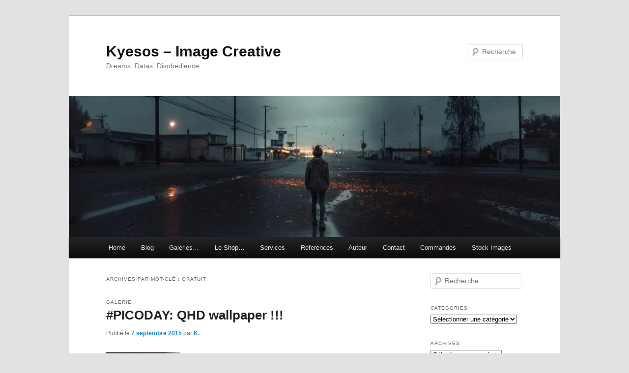

--- FILE ---
content_type: text/html; charset=UTF-8
request_url: https://www.kyesos.com/tag/gratuit/
body_size: 10622
content:
<!DOCTYPE html>
<html lang="fr-FR">
<head>
<meta charset="UTF-8" />
<meta name="viewport" content="width=device-width, initial-scale=1.0" />
<title>
gratuit | Kyesos &#8211; Image Creative	</title>
<link rel="profile" href="https://gmpg.org/xfn/11" />
<link rel="stylesheet" type="text/css" media="all" href="https://www.kyesos.com/wp-content/themes/twentyeleven/style.css?ver=20251202" />
<link rel="pingback" href="https://www.kyesos.com/xmlrpc.php">
<meta name='robots' content='max-image-preview:large' />
<link rel='dns-prefetch' href='//secure.gravatar.com' />
<link rel='dns-prefetch' href='//stats.wp.com' />
<link rel='dns-prefetch' href='//v0.wordpress.com' />
<link rel='dns-prefetch' href='//widgets.wp.com' />
<link rel='dns-prefetch' href='//s0.wp.com' />
<link rel='dns-prefetch' href='//0.gravatar.com' />
<link rel='dns-prefetch' href='//1.gravatar.com' />
<link rel='dns-prefetch' href='//2.gravatar.com' />
<link rel='preconnect' href='//i0.wp.com' />
<link rel="alternate" type="application/rss+xml" title="Kyesos - Image Creative &raquo; Flux" href="https://www.kyesos.com/feed/" />
<link rel="alternate" type="application/rss+xml" title="Kyesos - Image Creative &raquo; Flux des commentaires" href="https://www.kyesos.com/comments/feed/" />
<link rel="alternate" type="application/rss+xml" title="Kyesos - Image Creative &raquo; Flux de l’étiquette gratuit" href="https://www.kyesos.com/tag/gratuit/feed/" />
<style id='wp-img-auto-sizes-contain-inline-css' type='text/css'>
img:is([sizes=auto i],[sizes^="auto," i]){contain-intrinsic-size:3000px 1500px}
/*# sourceURL=wp-img-auto-sizes-contain-inline-css */
</style>
<style id='wp-emoji-styles-inline-css' type='text/css'>

	img.wp-smiley, img.emoji {
		display: inline !important;
		border: none !important;
		box-shadow: none !important;
		height: 1em !important;
		width: 1em !important;
		margin: 0 0.07em !important;
		vertical-align: -0.1em !important;
		background: none !important;
		padding: 0 !important;
	}
/*# sourceURL=wp-emoji-styles-inline-css */
</style>
<style id='wp-block-library-inline-css' type='text/css'>
:root{--wp-block-synced-color:#7a00df;--wp-block-synced-color--rgb:122,0,223;--wp-bound-block-color:var(--wp-block-synced-color);--wp-editor-canvas-background:#ddd;--wp-admin-theme-color:#007cba;--wp-admin-theme-color--rgb:0,124,186;--wp-admin-theme-color-darker-10:#006ba1;--wp-admin-theme-color-darker-10--rgb:0,107,160.5;--wp-admin-theme-color-darker-20:#005a87;--wp-admin-theme-color-darker-20--rgb:0,90,135;--wp-admin-border-width-focus:2px}@media (min-resolution:192dpi){:root{--wp-admin-border-width-focus:1.5px}}.wp-element-button{cursor:pointer}:root .has-very-light-gray-background-color{background-color:#eee}:root .has-very-dark-gray-background-color{background-color:#313131}:root .has-very-light-gray-color{color:#eee}:root .has-very-dark-gray-color{color:#313131}:root .has-vivid-green-cyan-to-vivid-cyan-blue-gradient-background{background:linear-gradient(135deg,#00d084,#0693e3)}:root .has-purple-crush-gradient-background{background:linear-gradient(135deg,#34e2e4,#4721fb 50%,#ab1dfe)}:root .has-hazy-dawn-gradient-background{background:linear-gradient(135deg,#faaca8,#dad0ec)}:root .has-subdued-olive-gradient-background{background:linear-gradient(135deg,#fafae1,#67a671)}:root .has-atomic-cream-gradient-background{background:linear-gradient(135deg,#fdd79a,#004a59)}:root .has-nightshade-gradient-background{background:linear-gradient(135deg,#330968,#31cdcf)}:root .has-midnight-gradient-background{background:linear-gradient(135deg,#020381,#2874fc)}:root{--wp--preset--font-size--normal:16px;--wp--preset--font-size--huge:42px}.has-regular-font-size{font-size:1em}.has-larger-font-size{font-size:2.625em}.has-normal-font-size{font-size:var(--wp--preset--font-size--normal)}.has-huge-font-size{font-size:var(--wp--preset--font-size--huge)}.has-text-align-center{text-align:center}.has-text-align-left{text-align:left}.has-text-align-right{text-align:right}.has-fit-text{white-space:nowrap!important}#end-resizable-editor-section{display:none}.aligncenter{clear:both}.items-justified-left{justify-content:flex-start}.items-justified-center{justify-content:center}.items-justified-right{justify-content:flex-end}.items-justified-space-between{justify-content:space-between}.screen-reader-text{border:0;clip-path:inset(50%);height:1px;margin:-1px;overflow:hidden;padding:0;position:absolute;width:1px;word-wrap:normal!important}.screen-reader-text:focus{background-color:#ddd;clip-path:none;color:#444;display:block;font-size:1em;height:auto;left:5px;line-height:normal;padding:15px 23px 14px;text-decoration:none;top:5px;width:auto;z-index:100000}html :where(.has-border-color){border-style:solid}html :where([style*=border-top-color]){border-top-style:solid}html :where([style*=border-right-color]){border-right-style:solid}html :where([style*=border-bottom-color]){border-bottom-style:solid}html :where([style*=border-left-color]){border-left-style:solid}html :where([style*=border-width]){border-style:solid}html :where([style*=border-top-width]){border-top-style:solid}html :where([style*=border-right-width]){border-right-style:solid}html :where([style*=border-bottom-width]){border-bottom-style:solid}html :where([style*=border-left-width]){border-left-style:solid}html :where(img[class*=wp-image-]){height:auto;max-width:100%}:where(figure){margin:0 0 1em}html :where(.is-position-sticky){--wp-admin--admin-bar--position-offset:var(--wp-admin--admin-bar--height,0px)}@media screen and (max-width:600px){html :where(.is-position-sticky){--wp-admin--admin-bar--position-offset:0px}}

/*# sourceURL=wp-block-library-inline-css */
</style><style id='global-styles-inline-css' type='text/css'>
:root{--wp--preset--aspect-ratio--square: 1;--wp--preset--aspect-ratio--4-3: 4/3;--wp--preset--aspect-ratio--3-4: 3/4;--wp--preset--aspect-ratio--3-2: 3/2;--wp--preset--aspect-ratio--2-3: 2/3;--wp--preset--aspect-ratio--16-9: 16/9;--wp--preset--aspect-ratio--9-16: 9/16;--wp--preset--color--black: #000;--wp--preset--color--cyan-bluish-gray: #abb8c3;--wp--preset--color--white: #fff;--wp--preset--color--pale-pink: #f78da7;--wp--preset--color--vivid-red: #cf2e2e;--wp--preset--color--luminous-vivid-orange: #ff6900;--wp--preset--color--luminous-vivid-amber: #fcb900;--wp--preset--color--light-green-cyan: #7bdcb5;--wp--preset--color--vivid-green-cyan: #00d084;--wp--preset--color--pale-cyan-blue: #8ed1fc;--wp--preset--color--vivid-cyan-blue: #0693e3;--wp--preset--color--vivid-purple: #9b51e0;--wp--preset--color--blue: #1982d1;--wp--preset--color--dark-gray: #373737;--wp--preset--color--medium-gray: #666;--wp--preset--color--light-gray: #e2e2e2;--wp--preset--gradient--vivid-cyan-blue-to-vivid-purple: linear-gradient(135deg,rgb(6,147,227) 0%,rgb(155,81,224) 100%);--wp--preset--gradient--light-green-cyan-to-vivid-green-cyan: linear-gradient(135deg,rgb(122,220,180) 0%,rgb(0,208,130) 100%);--wp--preset--gradient--luminous-vivid-amber-to-luminous-vivid-orange: linear-gradient(135deg,rgb(252,185,0) 0%,rgb(255,105,0) 100%);--wp--preset--gradient--luminous-vivid-orange-to-vivid-red: linear-gradient(135deg,rgb(255,105,0) 0%,rgb(207,46,46) 100%);--wp--preset--gradient--very-light-gray-to-cyan-bluish-gray: linear-gradient(135deg,rgb(238,238,238) 0%,rgb(169,184,195) 100%);--wp--preset--gradient--cool-to-warm-spectrum: linear-gradient(135deg,rgb(74,234,220) 0%,rgb(151,120,209) 20%,rgb(207,42,186) 40%,rgb(238,44,130) 60%,rgb(251,105,98) 80%,rgb(254,248,76) 100%);--wp--preset--gradient--blush-light-purple: linear-gradient(135deg,rgb(255,206,236) 0%,rgb(152,150,240) 100%);--wp--preset--gradient--blush-bordeaux: linear-gradient(135deg,rgb(254,205,165) 0%,rgb(254,45,45) 50%,rgb(107,0,62) 100%);--wp--preset--gradient--luminous-dusk: linear-gradient(135deg,rgb(255,203,112) 0%,rgb(199,81,192) 50%,rgb(65,88,208) 100%);--wp--preset--gradient--pale-ocean: linear-gradient(135deg,rgb(255,245,203) 0%,rgb(182,227,212) 50%,rgb(51,167,181) 100%);--wp--preset--gradient--electric-grass: linear-gradient(135deg,rgb(202,248,128) 0%,rgb(113,206,126) 100%);--wp--preset--gradient--midnight: linear-gradient(135deg,rgb(2,3,129) 0%,rgb(40,116,252) 100%);--wp--preset--font-size--small: 13px;--wp--preset--font-size--medium: 20px;--wp--preset--font-size--large: 36px;--wp--preset--font-size--x-large: 42px;--wp--preset--spacing--20: 0.44rem;--wp--preset--spacing--30: 0.67rem;--wp--preset--spacing--40: 1rem;--wp--preset--spacing--50: 1.5rem;--wp--preset--spacing--60: 2.25rem;--wp--preset--spacing--70: 3.38rem;--wp--preset--spacing--80: 5.06rem;--wp--preset--shadow--natural: 6px 6px 9px rgba(0, 0, 0, 0.2);--wp--preset--shadow--deep: 12px 12px 50px rgba(0, 0, 0, 0.4);--wp--preset--shadow--sharp: 6px 6px 0px rgba(0, 0, 0, 0.2);--wp--preset--shadow--outlined: 6px 6px 0px -3px rgb(255, 255, 255), 6px 6px rgb(0, 0, 0);--wp--preset--shadow--crisp: 6px 6px 0px rgb(0, 0, 0);}:where(.is-layout-flex){gap: 0.5em;}:where(.is-layout-grid){gap: 0.5em;}body .is-layout-flex{display: flex;}.is-layout-flex{flex-wrap: wrap;align-items: center;}.is-layout-flex > :is(*, div){margin: 0;}body .is-layout-grid{display: grid;}.is-layout-grid > :is(*, div){margin: 0;}:where(.wp-block-columns.is-layout-flex){gap: 2em;}:where(.wp-block-columns.is-layout-grid){gap: 2em;}:where(.wp-block-post-template.is-layout-flex){gap: 1.25em;}:where(.wp-block-post-template.is-layout-grid){gap: 1.25em;}.has-black-color{color: var(--wp--preset--color--black) !important;}.has-cyan-bluish-gray-color{color: var(--wp--preset--color--cyan-bluish-gray) !important;}.has-white-color{color: var(--wp--preset--color--white) !important;}.has-pale-pink-color{color: var(--wp--preset--color--pale-pink) !important;}.has-vivid-red-color{color: var(--wp--preset--color--vivid-red) !important;}.has-luminous-vivid-orange-color{color: var(--wp--preset--color--luminous-vivid-orange) !important;}.has-luminous-vivid-amber-color{color: var(--wp--preset--color--luminous-vivid-amber) !important;}.has-light-green-cyan-color{color: var(--wp--preset--color--light-green-cyan) !important;}.has-vivid-green-cyan-color{color: var(--wp--preset--color--vivid-green-cyan) !important;}.has-pale-cyan-blue-color{color: var(--wp--preset--color--pale-cyan-blue) !important;}.has-vivid-cyan-blue-color{color: var(--wp--preset--color--vivid-cyan-blue) !important;}.has-vivid-purple-color{color: var(--wp--preset--color--vivid-purple) !important;}.has-black-background-color{background-color: var(--wp--preset--color--black) !important;}.has-cyan-bluish-gray-background-color{background-color: var(--wp--preset--color--cyan-bluish-gray) !important;}.has-white-background-color{background-color: var(--wp--preset--color--white) !important;}.has-pale-pink-background-color{background-color: var(--wp--preset--color--pale-pink) !important;}.has-vivid-red-background-color{background-color: var(--wp--preset--color--vivid-red) !important;}.has-luminous-vivid-orange-background-color{background-color: var(--wp--preset--color--luminous-vivid-orange) !important;}.has-luminous-vivid-amber-background-color{background-color: var(--wp--preset--color--luminous-vivid-amber) !important;}.has-light-green-cyan-background-color{background-color: var(--wp--preset--color--light-green-cyan) !important;}.has-vivid-green-cyan-background-color{background-color: var(--wp--preset--color--vivid-green-cyan) !important;}.has-pale-cyan-blue-background-color{background-color: var(--wp--preset--color--pale-cyan-blue) !important;}.has-vivid-cyan-blue-background-color{background-color: var(--wp--preset--color--vivid-cyan-blue) !important;}.has-vivid-purple-background-color{background-color: var(--wp--preset--color--vivid-purple) !important;}.has-black-border-color{border-color: var(--wp--preset--color--black) !important;}.has-cyan-bluish-gray-border-color{border-color: var(--wp--preset--color--cyan-bluish-gray) !important;}.has-white-border-color{border-color: var(--wp--preset--color--white) !important;}.has-pale-pink-border-color{border-color: var(--wp--preset--color--pale-pink) !important;}.has-vivid-red-border-color{border-color: var(--wp--preset--color--vivid-red) !important;}.has-luminous-vivid-orange-border-color{border-color: var(--wp--preset--color--luminous-vivid-orange) !important;}.has-luminous-vivid-amber-border-color{border-color: var(--wp--preset--color--luminous-vivid-amber) !important;}.has-light-green-cyan-border-color{border-color: var(--wp--preset--color--light-green-cyan) !important;}.has-vivid-green-cyan-border-color{border-color: var(--wp--preset--color--vivid-green-cyan) !important;}.has-pale-cyan-blue-border-color{border-color: var(--wp--preset--color--pale-cyan-blue) !important;}.has-vivid-cyan-blue-border-color{border-color: var(--wp--preset--color--vivid-cyan-blue) !important;}.has-vivid-purple-border-color{border-color: var(--wp--preset--color--vivid-purple) !important;}.has-vivid-cyan-blue-to-vivid-purple-gradient-background{background: var(--wp--preset--gradient--vivid-cyan-blue-to-vivid-purple) !important;}.has-light-green-cyan-to-vivid-green-cyan-gradient-background{background: var(--wp--preset--gradient--light-green-cyan-to-vivid-green-cyan) !important;}.has-luminous-vivid-amber-to-luminous-vivid-orange-gradient-background{background: var(--wp--preset--gradient--luminous-vivid-amber-to-luminous-vivid-orange) !important;}.has-luminous-vivid-orange-to-vivid-red-gradient-background{background: var(--wp--preset--gradient--luminous-vivid-orange-to-vivid-red) !important;}.has-very-light-gray-to-cyan-bluish-gray-gradient-background{background: var(--wp--preset--gradient--very-light-gray-to-cyan-bluish-gray) !important;}.has-cool-to-warm-spectrum-gradient-background{background: var(--wp--preset--gradient--cool-to-warm-spectrum) !important;}.has-blush-light-purple-gradient-background{background: var(--wp--preset--gradient--blush-light-purple) !important;}.has-blush-bordeaux-gradient-background{background: var(--wp--preset--gradient--blush-bordeaux) !important;}.has-luminous-dusk-gradient-background{background: var(--wp--preset--gradient--luminous-dusk) !important;}.has-pale-ocean-gradient-background{background: var(--wp--preset--gradient--pale-ocean) !important;}.has-electric-grass-gradient-background{background: var(--wp--preset--gradient--electric-grass) !important;}.has-midnight-gradient-background{background: var(--wp--preset--gradient--midnight) !important;}.has-small-font-size{font-size: var(--wp--preset--font-size--small) !important;}.has-medium-font-size{font-size: var(--wp--preset--font-size--medium) !important;}.has-large-font-size{font-size: var(--wp--preset--font-size--large) !important;}.has-x-large-font-size{font-size: var(--wp--preset--font-size--x-large) !important;}
/*# sourceURL=global-styles-inline-css */
</style>

<style id='classic-theme-styles-inline-css' type='text/css'>
/*! This file is auto-generated */
.wp-block-button__link{color:#fff;background-color:#32373c;border-radius:9999px;box-shadow:none;text-decoration:none;padding:calc(.667em + 2px) calc(1.333em + 2px);font-size:1.125em}.wp-block-file__button{background:#32373c;color:#fff;text-decoration:none}
/*# sourceURL=/wp-includes/css/classic-themes.min.css */
</style>
<link rel='stylesheet' id='twentyeleven-block-style-css' href='https://www.kyesos.com/wp-content/themes/twentyeleven/blocks.css?ver=20240703' type='text/css' media='all' />
<link rel='stylesheet' id='jetpack_likes-css' href='https://www.kyesos.com/wp-content/plugins/jetpack/modules/likes/style.css?ver=15.3.1' type='text/css' media='all' />
<link rel="https://api.w.org/" href="https://www.kyesos.com/wp-json/" /><link rel="alternate" title="JSON" type="application/json" href="https://www.kyesos.com/wp-json/wp/v2/tags/939" /><link rel="EditURI" type="application/rsd+xml" title="RSD" href="https://www.kyesos.com/xmlrpc.php?rsd" />

	<style>img#wpstats{display:none}</style>
		
<!-- Jetpack Open Graph Tags -->
<meta property="og:type" content="website" />
<meta property="og:title" content="gratuit &#8211; Kyesos &#8211; Image Creative" />
<meta property="og:url" content="https://www.kyesos.com/tag/gratuit/" />
<meta property="og:site_name" content="Kyesos - Image Creative" />
<meta property="og:image" content="https://s0.wp.com/i/blank.jpg" />
<meta property="og:image:width" content="200" />
<meta property="og:image:height" content="200" />
<meta property="og:image:alt" content="" />
<meta property="og:locale" content="fr_FR" />
<meta name="twitter:site" content="@Kyesos" />

<!-- End Jetpack Open Graph Tags -->
</head>

<body class="archive tag tag-gratuit tag-939 wp-embed-responsive wp-theme-twentyeleven two-column right-sidebar">
<div class="skip-link"><a class="assistive-text" href="#content">Aller au contenu principal</a></div><div class="skip-link"><a class="assistive-text" href="#secondary">Aller au contenu secondaire</a></div><div id="page" class="hfeed">
	<header id="branding">
			<hgroup>
									<h1 id="site-title"><span><a href="https://www.kyesos.com/" rel="home" >Kyesos &#8211; Image Creative</a></span></h1>
										<h2 id="site-description">Dreams, Datas, Disobedience&#8230;</h2>
							</hgroup>

						<a href="https://www.kyesos.com/" rel="home" >
				<img src="https://www.kyesos.com/wp-content/uploads/2025/10/cropped-Kyesos-TheLastDay-nightshade-intensity-DEFAULT-V1.jpg" width="1000" height="287" alt="Kyesos &#8211; Image Creative" srcset="https://i0.wp.com/www.kyesos.com/wp-content/uploads/2025/10/cropped-Kyesos-TheLastDay-nightshade-intensity-DEFAULT-V1.jpg?w=1000&amp;ssl=1 1000w, https://i0.wp.com/www.kyesos.com/wp-content/uploads/2025/10/cropped-Kyesos-TheLastDay-nightshade-intensity-DEFAULT-V1.jpg?resize=300%2C86&amp;ssl=1 300w, https://i0.wp.com/www.kyesos.com/wp-content/uploads/2025/10/cropped-Kyesos-TheLastDay-nightshade-intensity-DEFAULT-V1.jpg?resize=768%2C220&amp;ssl=1 768w, https://i0.wp.com/www.kyesos.com/wp-content/uploads/2025/10/cropped-Kyesos-TheLastDay-nightshade-intensity-DEFAULT-V1.jpg?resize=500%2C144&amp;ssl=1 500w" sizes="(max-width: 1000px) 100vw, 1000px" decoding="async" fetchpriority="high" />			</a>
			
									<form method="get" id="searchform" action="https://www.kyesos.com/">
		<label for="s" class="assistive-text">Recherche</label>
		<input type="text" class="field" name="s" id="s" placeholder="Recherche" />
		<input type="submit" class="submit" name="submit" id="searchsubmit" value="Recherche" />
	</form>
			
			<nav id="access">
				<h3 class="assistive-text">Menu principal</h3>
				<div class="menu-all-container"><ul id="menu-all" class="menu"><li id="menu-item-17" class="menu-item menu-item-type-post_type menu-item-object-page menu-item-17"><a href="https://www.kyesos.com/home/">Home</a></li>
<li id="menu-item-14" class="menu-item menu-item-type-post_type menu-item-object-page menu-item-home current_page_parent menu-item-14"><a href="https://www.kyesos.com/home/blog/">Blog</a></li>
<li id="menu-item-16" class="menu-item menu-item-type-post_type menu-item-object-page menu-item-has-children menu-item-16"><a href="https://www.kyesos.com/home/galeries/">Galeries…</a>
<ul class="sub-menu">
	<li id="menu-item-342" class="menu-item menu-item-type-custom menu-item-object-custom menu-item-342"><a href="https://kyesos.com/portfolio-items/meta-object-i-la-genese/">Meta Objets I</a></li>
	<li id="menu-item-343" class="menu-item menu-item-type-custom menu-item-object-custom menu-item-343"><a href="https://kyesos.com/portfolio-items/meta-object-ii-plus-loin/">Meta Objets II</a></li>
	<li id="menu-item-344" class="menu-item menu-item-type-custom menu-item-object-custom menu-item-344"><a href="https://kyesos.com/portfolio-items/la-collection-ixixi/">iXiXi</a></li>
	<li id="menu-item-345" class="menu-item menu-item-type-custom menu-item-object-custom menu-item-345"><a href="https://kyesos.com/portfolio-items/collection-brain-lag/">Brain Lag</a></li>
	<li id="menu-item-346" class="menu-item menu-item-type-custom menu-item-object-custom menu-item-346"><a href="https://kyesos.com/portfolio-items/collection-corners-of-world/">Corners of World</a></li>
	<li id="menu-item-347" class="menu-item menu-item-type-custom menu-item-object-custom menu-item-347"><a href="https://kyesos.com/portfolio-items/collection-robopolis/">Robopolis</a></li>
	<li id="menu-item-348" class="menu-item menu-item-type-custom menu-item-object-custom menu-item-348"><a href="https://kyesos.com/portfolio-items/infornography-i-ii-et-iii-origine/">Infornography I II III</a></li>
	<li id="menu-item-349" class="menu-item menu-item-type-custom menu-item-object-custom menu-item-349"><a href="https://kyesos.com/portfolio-items/infornography-iv-au-dela-de-lecran/">Infornography IV</a></li>
	<li id="menu-item-1511" class="menu-item menu-item-type-custom menu-item-object-custom menu-item-1511"><a href="https://www.kyesos.com/portfolio-items/infornography-v-evasions/">Infornography V</a></li>
	<li id="menu-item-350" class="menu-item menu-item-type-custom menu-item-object-custom menu-item-350"><a href="https://kyesos.com/portfolio-items/collection-on-stage/">On Stage</a></li>
	<li id="menu-item-171" class="menu-item menu-item-type-post_type menu-item-object-page menu-item-171"><a href="https://www.kyesos.com/home/galeries/photo-mix/">Visual-Mix</a></li>
</ul>
</li>
<li id="menu-item-2334" class="menu-item menu-item-type-post_type menu-item-object-page menu-item-2334"><a href="https://www.kyesos.com/home/le-shop/">Le Shop…</a></li>
<li id="menu-item-228" class="menu-item menu-item-type-post_type menu-item-object-page menu-item-has-children menu-item-228"><a href="https://www.kyesos.com/services/">Services</a>
<ul class="sub-menu">
	<li id="menu-item-351" class="menu-item menu-item-type-custom menu-item-object-custom menu-item-351"><a href="https://kyesos.com/portfolio-items/sg01/">Créations graphiques</a></li>
	<li id="menu-item-352" class="menu-item menu-item-type-custom menu-item-object-custom menu-item-352"><a href="https://kyesos.com/portfolio-items/sg02/">Photographie</a></li>
	<li id="menu-item-353" class="menu-item menu-item-type-custom menu-item-object-custom menu-item-353"><a href="https://kyesos.com/portfolio-items/sg03/">Post-production &#038; mastering</a></li>
	<li id="menu-item-354" class="menu-item menu-item-type-custom menu-item-object-custom menu-item-354"><a href="https://kyesos.com/portfolio-items/sg04/">Web &#038; community management</a></li>
</ul>
</li>
<li id="menu-item-19" class="menu-item menu-item-type-post_type menu-item-object-page menu-item-19"><a href="https://www.kyesos.com/references/">References</a></li>
<li id="menu-item-46" class="menu-item menu-item-type-post_type menu-item-object-page menu-item-46"><a href="https://www.kyesos.com/about/">Auteur</a></li>
<li id="menu-item-15" class="menu-item menu-item-type-post_type menu-item-object-page menu-item-15"><a href="https://www.kyesos.com/contact/">Contact</a></li>
<li id="menu-item-1416" class="menu-item menu-item-type-post_type menu-item-object-page menu-item-1416"><a href="https://www.kyesos.com/commandes/">Commandes</a></li>
<li id="menu-item-2349" class="menu-item menu-item-type-post_type menu-item-object-page menu-item-2349"><a href="https://www.kyesos.com/stock-images/">Stock Images</a></li>
</ul></div>			</nav><!-- #access -->
	</header><!-- #branding -->


	<div id="main">

		<section id="primary">
			<div id="content" role="main">

			
				<header class="page-header">
					<h1 class="page-title">
					Archives par mot-clé&nbsp;: <span>gratuit</span>					</h1>

									</header>

				
				
					
<article id="post-1635" class="post-1635 post type-post status-publish format-gallery has-post-thumbnail hentry category-info category-le-shop category-news-2 category-previews tag-art tag-artwork tag-creation tag-dark tag-fond-decran tag-graphisme tag-graphiste tag-gratuit tag-image tag-kyesos tag-nouveau tag-poster tag-qhd tag-sombre tag-tableau tag-telecharger tag-tirage tag-wallpaper post_format-post-format-gallery">
	<header class="entry-header">
		<hgroup>
			<h2 class="entry-title"><a href="https://www.kyesos.com/picoday-qhd-wallpaper/" rel="bookmark">#PICODAY: QHD wallpaper !!!</a></h2>
			<h3 class="entry-format">Galerie</h3>
		</hgroup>

		<div class="entry-meta">
			<span class="sep">Publié le </span><a href="https://www.kyesos.com/picoday-qhd-wallpaper/" title="07:07" rel="bookmark"><time class="entry-date" datetime="2015-09-07T07:07:58+02:00">7 septembre 2015</time></a><span class="by-author"> <span class="sep"> par </span> <span class="author vcard"><a class="url fn n" href="https://www.kyesos.com/author/khenzu/" title="Afficher tous les articles par K." rel="author">K.</a></span></span>		</div><!-- .entry-meta -->
	</header><!-- .entry-header -->

			<div class="entry-content">
							<figure class="gallery-thumb">
					<a href="https://www.kyesos.com/picoday-qhd-wallpaper/"><img width="150" height="150" src="https://i0.wp.com/www.kyesos.com/wp-content/uploads/2015/09/Kyesos_MystiqueDetailQHD.jpg?resize=150%2C150&amp;ssl=1" class="attachment-thumbnail size-thumbnail" alt="Mystique Detail QHD wallpaper by Kyesos" decoding="async" srcset="https://i0.wp.com/www.kyesos.com/wp-content/uploads/2015/09/Kyesos_MystiqueDetailQHD.jpg?resize=150%2C150&amp;ssl=1 150w, https://i0.wp.com/www.kyesos.com/wp-content/uploads/2015/09/Kyesos_MystiqueDetailQHD.jpg?resize=50%2C50&amp;ssl=1 50w, https://i0.wp.com/www.kyesos.com/wp-content/uploads/2015/09/Kyesos_MystiqueDetailQHD.jpg?resize=240%2C240&amp;ssl=1 240w, https://i0.wp.com/www.kyesos.com/wp-content/uploads/2015/09/Kyesos_MystiqueDetailQHD.jpg?resize=100%2C100&amp;ssl=1 100w, https://i0.wp.com/www.kyesos.com/wp-content/uploads/2015/09/Kyesos_MystiqueDetailQHD.jpg?zoom=2&amp;resize=150%2C150&amp;ssl=1 300w, https://i0.wp.com/www.kyesos.com/wp-content/uploads/2015/09/Kyesos_MystiqueDetailQHD.jpg?zoom=3&amp;resize=150%2C150&amp;ssl=1 450w" sizes="(max-width: 150px) 100vw, 150px" /></a>
	</figure><!-- .gallery-thumb -->

	<p><em>
					Cette galerie contient <a href="https://www.kyesos.com/picoday-qhd-wallpaper/" title="Permalien vers #PICODAY: QHD wallpaper !!!" rel="bookmark">1 photo</a>.					</em></p>
										<p>Sûr qu&rsquo;on en prend régulièrement des bonnes de résolutions avec ces tempêtes de pixels qui ne cessent d&rsquo;augmenter en densité. Puisqu&rsquo;il faut bien s&rsquo;y mettre, je vous offre votre premier wallpaper au format QHD (2560&#215;1440). Pour en être utilisateur (de &hellip; <a href="https://www.kyesos.com/picoday-qhd-wallpaper/">Continuer la lecture <span class="meta-nav">&rarr;</span></a></p>
						</div><!-- .entry-content -->
	
	<footer class="entry-meta">
		
				<span class="cat-links">
			<span class="entry-utility-prep entry-utility-prep-cat-links">Publié dans</span> <a href="https://www.kyesos.com/category/news-2/info/" rel="category tag">Info</a>, <a href="https://www.kyesos.com/category/le-shop/" rel="category tag">Le Shop</a>, <a href="https://www.kyesos.com/category/news-2/" rel="category tag">News</a>, <a href="https://www.kyesos.com/category/news-2/previews/" rel="category tag">Previews</a>		</span>
		
				<span class="sep"> | </span>
					<span class="tag-links">
			<span class="entry-utility-prep entry-utility-prep-tag-links">Marqué avec</span> <a href="https://www.kyesos.com/tag/art/" rel="tag">art</a>, <a href="https://www.kyesos.com/tag/artwork/" rel="tag">artwork</a>, <a href="https://www.kyesos.com/tag/creation/" rel="tag">création</a>, <a href="https://www.kyesos.com/tag/dark/" rel="tag">dark</a>, <a href="https://www.kyesos.com/tag/fond-decran/" rel="tag">fond d'écran</a>, <a href="https://www.kyesos.com/tag/graphisme/" rel="tag">graphisme</a>, <a href="https://www.kyesos.com/tag/graphiste/" rel="tag">graphiste</a>, <a href="https://www.kyesos.com/tag/gratuit/" rel="tag">gratuit</a>, <a href="https://www.kyesos.com/tag/image/" rel="tag">image</a>, <a href="https://www.kyesos.com/tag/kyesos/" rel="tag">kyesos</a>, <a href="https://www.kyesos.com/tag/nouveau/" rel="tag">nouveau</a>, <a href="https://www.kyesos.com/tag/poster/" rel="tag">poster</a>, <a href="https://www.kyesos.com/tag/qhd/" rel="tag">QHD</a>, <a href="https://www.kyesos.com/tag/sombre/" rel="tag">sombre</a>, <a href="https://www.kyesos.com/tag/tableau/" rel="tag">tableau</a>, <a href="https://www.kyesos.com/tag/telecharger/" rel="tag">télécharger</a>, <a href="https://www.kyesos.com/tag/tirage/" rel="tag">tirage</a>, <a href="https://www.kyesos.com/tag/wallpaper/" rel="tag">wallpaper</a>		</span>
		
		
			</footer><!-- .entry-meta -->
</article><!-- #post-1635 -->

				
					
<article id="post-1069" class="post-1069 post type-post status-publish format-gallery has-post-thumbnail hentry category-info category-news-2 tag-a-la-demande tag-alimentaire tag-communication tag-conception tag-design tag-gratuit tag-grenoble tag-image tag-images tag-kyesos tag-numerique tag-packaging tag-packshot tag-photo tag-photographe tag-photographie tag-projet tag-shopping tag-stock tag-studio tag-telechargement tag-tendance tag-visuels post_format-post-format-gallery">
	<header class="entry-header">
		<hgroup>
			<h2 class="entry-title"><a href="https://www.kyesos.com/point-sur-les-collections-stock-images-generiques/" rel="bookmark">Point sur les collections: stock images génériques&#8230;</a></h2>
			<h3 class="entry-format">Galerie</h3>
		</hgroup>

		<div class="entry-meta">
			<span class="sep">Publié le </span><a href="https://www.kyesos.com/point-sur-les-collections-stock-images-generiques/" title="13:23" rel="bookmark"><time class="entry-date" datetime="2014-01-14T13:23:58+01:00">14 janvier 2014</time></a><span class="by-author"> <span class="sep"> par </span> <span class="author vcard"><a class="url fn n" href="https://www.kyesos.com/author/supervisor/" title="Afficher tous les articles par Jérôme Roudet" rel="author">Jérôme Roudet</a></span></span>		</div><!-- .entry-meta -->
	</header><!-- .entry-header -->

			<div class="entry-content">
							<figure class="gallery-thumb">
					<a href="https://www.kyesos.com/point-sur-les-collections-stock-images-generiques/"><img width="150" height="150" src="https://i0.wp.com/www.kyesos.com/wp-content/uploads/2014/01/kyesos-Dessert_9944.jpg?resize=150%2C150&amp;ssl=1" class="attachment-thumbnail size-thumbnail" alt="lollypop with scorpio by kyesos" decoding="async" srcset="https://i0.wp.com/www.kyesos.com/wp-content/uploads/2014/01/kyesos-Dessert_9944.jpg?resize=150%2C150&amp;ssl=1 150w, https://i0.wp.com/www.kyesos.com/wp-content/uploads/2014/01/kyesos-Dessert_9944.jpg?resize=50%2C50&amp;ssl=1 50w, https://i0.wp.com/www.kyesos.com/wp-content/uploads/2014/01/kyesos-Dessert_9944.jpg?resize=240%2C240&amp;ssl=1 240w, https://i0.wp.com/www.kyesos.com/wp-content/uploads/2014/01/kyesos-Dessert_9944.jpg?resize=100%2C100&amp;ssl=1 100w, https://i0.wp.com/www.kyesos.com/wp-content/uploads/2014/01/kyesos-Dessert_9944.jpg?zoom=2&amp;resize=150%2C150&amp;ssl=1 300w, https://i0.wp.com/www.kyesos.com/wp-content/uploads/2014/01/kyesos-Dessert_9944.jpg?zoom=3&amp;resize=150%2C150&amp;ssl=1 450w" sizes="(max-width: 150px) 100vw, 150px" /></a>
	</figure><!-- .gallery-thumb -->

	<p><em>
					Cette galerie contient <a href="https://www.kyesos.com/point-sur-les-collections-stock-images-generiques/" title="Permalien vers Point sur les collections: stock images génériques&#8230;" rel="bookmark">1 photo</a>.					</em></p>
										<p>Eléments disponibles : 75+ Eléments en stock : 3500+ &nbsp; Les commandes et projets commerciaux nécessitent souvent la mise au point d&rsquo;images précises, occasions parfaites pour sortir des visuels complémentaires ou traités différemment. C&rsquo;est ainsi qu&rsquo;on accumule pas mal de &hellip; <a href="https://www.kyesos.com/point-sur-les-collections-stock-images-generiques/">Continuer la lecture <span class="meta-nav">&rarr;</span></a></p>
						</div><!-- .entry-content -->
	
	<footer class="entry-meta">
		
				<span class="cat-links">
			<span class="entry-utility-prep entry-utility-prep-cat-links">Publié dans</span> <a href="https://www.kyesos.com/category/news-2/info/" rel="category tag">Info</a>, <a href="https://www.kyesos.com/category/news-2/" rel="category tag">News</a>		</span>
		
				<span class="sep"> | </span>
					<span class="tag-links">
			<span class="entry-utility-prep entry-utility-prep-tag-links">Marqué avec</span> <a href="https://www.kyesos.com/tag/a-la-demande/" rel="tag">à la demande</a>, <a href="https://www.kyesos.com/tag/alimentaire/" rel="tag">alimentaire</a>, <a href="https://www.kyesos.com/tag/communication/" rel="tag">communication</a>, <a href="https://www.kyesos.com/tag/conception/" rel="tag">conception</a>, <a href="https://www.kyesos.com/tag/design/" rel="tag">design</a>, <a href="https://www.kyesos.com/tag/gratuit/" rel="tag">gratuit</a>, <a href="https://www.kyesos.com/tag/grenoble/" rel="tag">grenoble</a>, <a href="https://www.kyesos.com/tag/image/" rel="tag">image</a>, <a href="https://www.kyesos.com/tag/images/" rel="tag">images</a>, <a href="https://www.kyesos.com/tag/kyesos/" rel="tag">kyesos</a>, <a href="https://www.kyesos.com/tag/numerique/" rel="tag">numerique</a>, <a href="https://www.kyesos.com/tag/packaging/" rel="tag">packaging</a>, <a href="https://www.kyesos.com/tag/packshot/" rel="tag">packshot</a>, <a href="https://www.kyesos.com/tag/photo/" rel="tag">photo</a>, <a href="https://www.kyesos.com/tag/photographe/" rel="tag">photographe</a>, <a href="https://www.kyesos.com/tag/photographie/" rel="tag">photographie</a>, <a href="https://www.kyesos.com/tag/projet/" rel="tag">projet</a>, <a href="https://www.kyesos.com/tag/shopping/" rel="tag">shopping</a>, <a href="https://www.kyesos.com/tag/stock/" rel="tag">stock</a>, <a href="https://www.kyesos.com/tag/studio/" rel="tag">studio</a>, <a href="https://www.kyesos.com/tag/telechargement/" rel="tag">téléchargement</a>, <a href="https://www.kyesos.com/tag/tendance/" rel="tag">tendance</a>, <a href="https://www.kyesos.com/tag/visuels/" rel="tag">visuels</a>		</span>
		
							<span class="sep"> | </span>
				<span class="comments-link"><a href="https://www.kyesos.com/point-sur-les-collections-stock-images-generiques/#respond"><span class="leave-reply">Laisser un commentaire</span></a></span>
		
			</footer><!-- .entry-meta -->
</article><!-- #post-1069 -->

				
				
			
			</div><!-- #content -->
		</section><!-- #primary -->

		<div id="secondary" class="widget-area" role="complementary">
			<aside id="search-2" class="widget widget_search">	<form method="get" id="searchform" action="https://www.kyesos.com/">
		<label for="s" class="assistive-text">Recherche</label>
		<input type="text" class="field" name="s" id="s" placeholder="Recherche" />
		<input type="submit" class="submit" name="submit" id="searchsubmit" value="Recherche" />
	</form>
</aside><aside id="categories-2" class="widget widget_categories"><h3 class="widget-title">Catégories</h3><form action="https://www.kyesos.com" method="get"><label class="screen-reader-text" for="cat">Catégories</label><select  name='cat' id='cat' class='postform'>
	<option value='-1'>Sélectionner une catégorie</option>
	<option class="level-0" value="52">Audio&nbsp;&nbsp;(3)</option>
	<option class="level-0" value="51">Info&nbsp;&nbsp;(304)</option>
	<option class="level-0" value="53">Le Shop&nbsp;&nbsp;(123)</option>
	<option class="level-0" value="48">News&nbsp;&nbsp;(392)</option>
	<option class="level-0" value="49">Previews&nbsp;&nbsp;(150)</option>
	<option class="level-0" value="54">Services&nbsp;&nbsp;(4)</option>
	<option class="level-0" value="1">Uncategorized&nbsp;&nbsp;(5)</option>
	<option class="level-0" value="50">Work in progress&#8230;&nbsp;&nbsp;(28)</option>
</select>
</form><script type="text/javascript">
/* <![CDATA[ */

( ( dropdownId ) => {
	const dropdown = document.getElementById( dropdownId );
	function onSelectChange() {
		setTimeout( () => {
			if ( 'escape' === dropdown.dataset.lastkey ) {
				return;
			}
			if ( dropdown.value && parseInt( dropdown.value ) > 0 && dropdown instanceof HTMLSelectElement ) {
				dropdown.parentElement.submit();
			}
		}, 250 );
	}
	function onKeyUp( event ) {
		if ( 'Escape' === event.key ) {
			dropdown.dataset.lastkey = 'escape';
		} else {
			delete dropdown.dataset.lastkey;
		}
	}
	function onClick() {
		delete dropdown.dataset.lastkey;
	}
	dropdown.addEventListener( 'keyup', onKeyUp );
	dropdown.addEventListener( 'click', onClick );
	dropdown.addEventListener( 'change', onSelectChange );
})( "cat" );

//# sourceURL=WP_Widget_Categories%3A%3Awidget
/* ]]> */
</script>
</aside><aside id="archives-2" class="widget widget_archive"><h3 class="widget-title">Archives</h3>		<label class="screen-reader-text" for="archives-dropdown-2">Archives</label>
		<select id="archives-dropdown-2" name="archive-dropdown">
			
			<option value="">Sélectionner un mois</option>
				<option value='https://www.kyesos.com/2025/12/'> décembre 2025 &nbsp;(4)</option>
	<option value='https://www.kyesos.com/2025/11/'> novembre 2025 &nbsp;(12)</option>
	<option value='https://www.kyesos.com/2025/10/'> octobre 2025 &nbsp;(1)</option>
	<option value='https://www.kyesos.com/2024/11/'> novembre 2024 &nbsp;(1)</option>
	<option value='https://www.kyesos.com/2023/06/'> juin 2023 &nbsp;(1)</option>
	<option value='https://www.kyesos.com/2021/03/'> mars 2021 &nbsp;(1)</option>
	<option value='https://www.kyesos.com/2020/05/'> mai 2020 &nbsp;(1)</option>
	<option value='https://www.kyesos.com/2019/06/'> juin 2019 &nbsp;(1)</option>
	<option value='https://www.kyesos.com/2018/09/'> septembre 2018 &nbsp;(1)</option>
	<option value='https://www.kyesos.com/2018/08/'> août 2018 &nbsp;(1)</option>
	<option value='https://www.kyesos.com/2018/07/'> juillet 2018 &nbsp;(4)</option>
	<option value='https://www.kyesos.com/2018/05/'> mai 2018 &nbsp;(1)</option>
	<option value='https://www.kyesos.com/2018/04/'> avril 2018 &nbsp;(1)</option>
	<option value='https://www.kyesos.com/2018/03/'> mars 2018 &nbsp;(3)</option>
	<option value='https://www.kyesos.com/2018/02/'> février 2018 &nbsp;(1)</option>
	<option value='https://www.kyesos.com/2017/12/'> décembre 2017 &nbsp;(2)</option>
	<option value='https://www.kyesos.com/2017/11/'> novembre 2017 &nbsp;(2)</option>
	<option value='https://www.kyesos.com/2017/10/'> octobre 2017 &nbsp;(4)</option>
	<option value='https://www.kyesos.com/2017/09/'> septembre 2017 &nbsp;(4)</option>
	<option value='https://www.kyesos.com/2017/08/'> août 2017 &nbsp;(2)</option>
	<option value='https://www.kyesos.com/2017/07/'> juillet 2017 &nbsp;(2)</option>
	<option value='https://www.kyesos.com/2017/06/'> juin 2017 &nbsp;(22)</option>
	<option value='https://www.kyesos.com/2017/05/'> mai 2017 &nbsp;(5)</option>
	<option value='https://www.kyesos.com/2017/04/'> avril 2017 &nbsp;(1)</option>
	<option value='https://www.kyesos.com/2017/03/'> mars 2017 &nbsp;(3)</option>
	<option value='https://www.kyesos.com/2017/02/'> février 2017 &nbsp;(2)</option>
	<option value='https://www.kyesos.com/2017/01/'> janvier 2017 &nbsp;(14)</option>
	<option value='https://www.kyesos.com/2016/12/'> décembre 2016 &nbsp;(1)</option>
	<option value='https://www.kyesos.com/2016/10/'> octobre 2016 &nbsp;(1)</option>
	<option value='https://www.kyesos.com/2016/09/'> septembre 2016 &nbsp;(2)</option>
	<option value='https://www.kyesos.com/2016/07/'> juillet 2016 &nbsp;(2)</option>
	<option value='https://www.kyesos.com/2016/06/'> juin 2016 &nbsp;(3)</option>
	<option value='https://www.kyesos.com/2016/05/'> mai 2016 &nbsp;(1)</option>
	<option value='https://www.kyesos.com/2016/04/'> avril 2016 &nbsp;(2)</option>
	<option value='https://www.kyesos.com/2016/02/'> février 2016 &nbsp;(1)</option>
	<option value='https://www.kyesos.com/2016/01/'> janvier 2016 &nbsp;(11)</option>
	<option value='https://www.kyesos.com/2015/12/'> décembre 2015 &nbsp;(14)</option>
	<option value='https://www.kyesos.com/2015/11/'> novembre 2015 &nbsp;(15)</option>
	<option value='https://www.kyesos.com/2015/10/'> octobre 2015 &nbsp;(6)</option>
	<option value='https://www.kyesos.com/2015/09/'> septembre 2015 &nbsp;(10)</option>
	<option value='https://www.kyesos.com/2015/08/'> août 2015 &nbsp;(12)</option>
	<option value='https://www.kyesos.com/2015/07/'> juillet 2015 &nbsp;(8)</option>
	<option value='https://www.kyesos.com/2015/06/'> juin 2015 &nbsp;(4)</option>
	<option value='https://www.kyesos.com/2015/05/'> mai 2015 &nbsp;(1)</option>
	<option value='https://www.kyesos.com/2015/04/'> avril 2015 &nbsp;(2)</option>
	<option value='https://www.kyesos.com/2015/03/'> mars 2015 &nbsp;(5)</option>
	<option value='https://www.kyesos.com/2015/02/'> février 2015 &nbsp;(1)</option>
	<option value='https://www.kyesos.com/2015/01/'> janvier 2015 &nbsp;(1)</option>
	<option value='https://www.kyesos.com/2014/12/'> décembre 2014 &nbsp;(8)</option>
	<option value='https://www.kyesos.com/2014/11/'> novembre 2014 &nbsp;(6)</option>
	<option value='https://www.kyesos.com/2014/10/'> octobre 2014 &nbsp;(2)</option>
	<option value='https://www.kyesos.com/2014/09/'> septembre 2014 &nbsp;(8)</option>
	<option value='https://www.kyesos.com/2014/07/'> juillet 2014 &nbsp;(9)</option>
	<option value='https://www.kyesos.com/2014/06/'> juin 2014 &nbsp;(8)</option>
	<option value='https://www.kyesos.com/2014/05/'> mai 2014 &nbsp;(14)</option>
	<option value='https://www.kyesos.com/2014/04/'> avril 2014 &nbsp;(15)</option>
	<option value='https://www.kyesos.com/2014/03/'> mars 2014 &nbsp;(6)</option>
	<option value='https://www.kyesos.com/2014/02/'> février 2014 &nbsp;(12)</option>
	<option value='https://www.kyesos.com/2014/01/'> janvier 2014 &nbsp;(18)</option>
	<option value='https://www.kyesos.com/2013/12/'> décembre 2013 &nbsp;(20)</option>
	<option value='https://www.kyesos.com/2013/11/'> novembre 2013 &nbsp;(10)</option>
	<option value='https://www.kyesos.com/2013/10/'> octobre 2013 &nbsp;(34)</option>
	<option value='https://www.kyesos.com/2013/09/'> septembre 2013 &nbsp;(14)</option>
	<option value='https://www.kyesos.com/2013/08/'> août 2013 &nbsp;(10)</option>
	<option value='https://www.kyesos.com/2013/07/'> juillet 2013 &nbsp;(3)</option>
	<option value='https://www.kyesos.com/2013/06/'> juin 2013 &nbsp;(1)</option>
	<option value='https://www.kyesos.com/2013/02/'> février 2013 &nbsp;(1)</option>

		</select>

			<script type="text/javascript">
/* <![CDATA[ */

( ( dropdownId ) => {
	const dropdown = document.getElementById( dropdownId );
	function onSelectChange() {
		setTimeout( () => {
			if ( 'escape' === dropdown.dataset.lastkey ) {
				return;
			}
			if ( dropdown.value ) {
				document.location.href = dropdown.value;
			}
		}, 250 );
	}
	function onKeyUp( event ) {
		if ( 'Escape' === event.key ) {
			dropdown.dataset.lastkey = 'escape';
		} else {
			delete dropdown.dataset.lastkey;
		}
	}
	function onClick() {
		delete dropdown.dataset.lastkey;
	}
	dropdown.addEventListener( 'keyup', onKeyUp );
	dropdown.addEventListener( 'click', onClick );
	dropdown.addEventListener( 'change', onSelectChange );
})( "archives-dropdown-2" );

//# sourceURL=WP_Widget_Archives%3A%3Awidget
/* ]]> */
</script>
</aside>		</div><!-- #secondary .widget-area -->

	</div><!-- #main -->

	<footer id="colophon">

			
<div id="supplementary" class="one">
	
	
		<div id="third" class="widget-area" role="complementary">
		<aside id="categories-3" class="widget widget_categories"><h3 class="widget-title">Catégories :</h3>
			<ul>
					<li class="cat-item cat-item-52"><a href="https://www.kyesos.com/category/audio/">Audio</a> (3)
</li>
	<li class="cat-item cat-item-51"><a href="https://www.kyesos.com/category/news-2/info/">Info</a> (304)
</li>
	<li class="cat-item cat-item-53"><a href="https://www.kyesos.com/category/le-shop/">Le Shop</a> (123)
</li>
	<li class="cat-item cat-item-48"><a href="https://www.kyesos.com/category/news-2/">News</a> (392)
</li>
	<li class="cat-item cat-item-49"><a href="https://www.kyesos.com/category/news-2/previews/">Previews</a> (150)
</li>
	<li class="cat-item cat-item-54"><a href="https://www.kyesos.com/category/services/">Services</a> (4)
</li>
	<li class="cat-item cat-item-1"><a href="https://www.kyesos.com/category/uncategorized/">Uncategorized</a> (5)
</li>
	<li class="cat-item cat-item-50"><a href="https://www.kyesos.com/category/news-2/work-in-progress/">Work in progress&#8230;</a> (28)
</li>
			</ul>

			</aside>	</div><!-- #third .widget-area -->
	</div><!-- #supplementary -->

			<div id="site-generator">
												<a href="https://wordpress.org/" class="imprint" title="Plate-forme de publication personnelle à la pointe de la sémantique">
					Fièrement propulsé par WordPress				</a>
			</div>
	</footer><!-- #colophon -->
</div><!-- #page -->

<script type="speculationrules">
{"prefetch":[{"source":"document","where":{"and":[{"href_matches":"/*"},{"not":{"href_matches":["/wp-*.php","/wp-admin/*","/wp-content/uploads/*","/wp-content/*","/wp-content/plugins/*","/wp-content/themes/twentyeleven/*","/*\\?(.+)"]}},{"not":{"selector_matches":"a[rel~=\"nofollow\"]"}},{"not":{"selector_matches":".no-prefetch, .no-prefetch a"}}]},"eagerness":"conservative"}]}
</script>
<script type="text/javascript" id="jetpack-stats-js-before">
/* <![CDATA[ */
_stq = window._stq || [];
_stq.push([ "view", JSON.parse("{\"v\":\"ext\",\"blog\":\"105389473\",\"post\":\"0\",\"tz\":\"1\",\"srv\":\"www.kyesos.com\",\"arch_tag\":\"gratuit\",\"arch_results\":\"2\",\"j\":\"1:15.3.1\"}") ]);
_stq.push([ "clickTrackerInit", "105389473", "0" ]);
//# sourceURL=jetpack-stats-js-before
/* ]]> */
</script>
<script type="text/javascript" src="https://stats.wp.com/e-202552.js" id="jetpack-stats-js" defer="defer" data-wp-strategy="defer"></script>
<script id="wp-emoji-settings" type="application/json">
{"baseUrl":"https://s.w.org/images/core/emoji/17.0.2/72x72/","ext":".png","svgUrl":"https://s.w.org/images/core/emoji/17.0.2/svg/","svgExt":".svg","source":{"concatemoji":"https://www.kyesos.com/wp-includes/js/wp-emoji-release.min.js?ver=c0daa58d4c212726c7c158c1d43214eb"}}
</script>
<script type="module">
/* <![CDATA[ */
/*! This file is auto-generated */
const a=JSON.parse(document.getElementById("wp-emoji-settings").textContent),o=(window._wpemojiSettings=a,"wpEmojiSettingsSupports"),s=["flag","emoji"];function i(e){try{var t={supportTests:e,timestamp:(new Date).valueOf()};sessionStorage.setItem(o,JSON.stringify(t))}catch(e){}}function c(e,t,n){e.clearRect(0,0,e.canvas.width,e.canvas.height),e.fillText(t,0,0);t=new Uint32Array(e.getImageData(0,0,e.canvas.width,e.canvas.height).data);e.clearRect(0,0,e.canvas.width,e.canvas.height),e.fillText(n,0,0);const a=new Uint32Array(e.getImageData(0,0,e.canvas.width,e.canvas.height).data);return t.every((e,t)=>e===a[t])}function p(e,t){e.clearRect(0,0,e.canvas.width,e.canvas.height),e.fillText(t,0,0);var n=e.getImageData(16,16,1,1);for(let e=0;e<n.data.length;e++)if(0!==n.data[e])return!1;return!0}function u(e,t,n,a){switch(t){case"flag":return n(e,"\ud83c\udff3\ufe0f\u200d\u26a7\ufe0f","\ud83c\udff3\ufe0f\u200b\u26a7\ufe0f")?!1:!n(e,"\ud83c\udde8\ud83c\uddf6","\ud83c\udde8\u200b\ud83c\uddf6")&&!n(e,"\ud83c\udff4\udb40\udc67\udb40\udc62\udb40\udc65\udb40\udc6e\udb40\udc67\udb40\udc7f","\ud83c\udff4\u200b\udb40\udc67\u200b\udb40\udc62\u200b\udb40\udc65\u200b\udb40\udc6e\u200b\udb40\udc67\u200b\udb40\udc7f");case"emoji":return!a(e,"\ud83e\u1fac8")}return!1}function f(e,t,n,a){let r;const o=(r="undefined"!=typeof WorkerGlobalScope&&self instanceof WorkerGlobalScope?new OffscreenCanvas(300,150):document.createElement("canvas")).getContext("2d",{willReadFrequently:!0}),s=(o.textBaseline="top",o.font="600 32px Arial",{});return e.forEach(e=>{s[e]=t(o,e,n,a)}),s}function r(e){var t=document.createElement("script");t.src=e,t.defer=!0,document.head.appendChild(t)}a.supports={everything:!0,everythingExceptFlag:!0},new Promise(t=>{let n=function(){try{var e=JSON.parse(sessionStorage.getItem(o));if("object"==typeof e&&"number"==typeof e.timestamp&&(new Date).valueOf()<e.timestamp+604800&&"object"==typeof e.supportTests)return e.supportTests}catch(e){}return null}();if(!n){if("undefined"!=typeof Worker&&"undefined"!=typeof OffscreenCanvas&&"undefined"!=typeof URL&&URL.createObjectURL&&"undefined"!=typeof Blob)try{var e="postMessage("+f.toString()+"("+[JSON.stringify(s),u.toString(),c.toString(),p.toString()].join(",")+"));",a=new Blob([e],{type:"text/javascript"});const r=new Worker(URL.createObjectURL(a),{name:"wpTestEmojiSupports"});return void(r.onmessage=e=>{i(n=e.data),r.terminate(),t(n)})}catch(e){}i(n=f(s,u,c,p))}t(n)}).then(e=>{for(const n in e)a.supports[n]=e[n],a.supports.everything=a.supports.everything&&a.supports[n],"flag"!==n&&(a.supports.everythingExceptFlag=a.supports.everythingExceptFlag&&a.supports[n]);var t;a.supports.everythingExceptFlag=a.supports.everythingExceptFlag&&!a.supports.flag,a.supports.everything||((t=a.source||{}).concatemoji?r(t.concatemoji):t.wpemoji&&t.twemoji&&(r(t.twemoji),r(t.wpemoji)))});
//# sourceURL=https://www.kyesos.com/wp-includes/js/wp-emoji-loader.min.js
/* ]]> */
</script>

</body>
</html>
